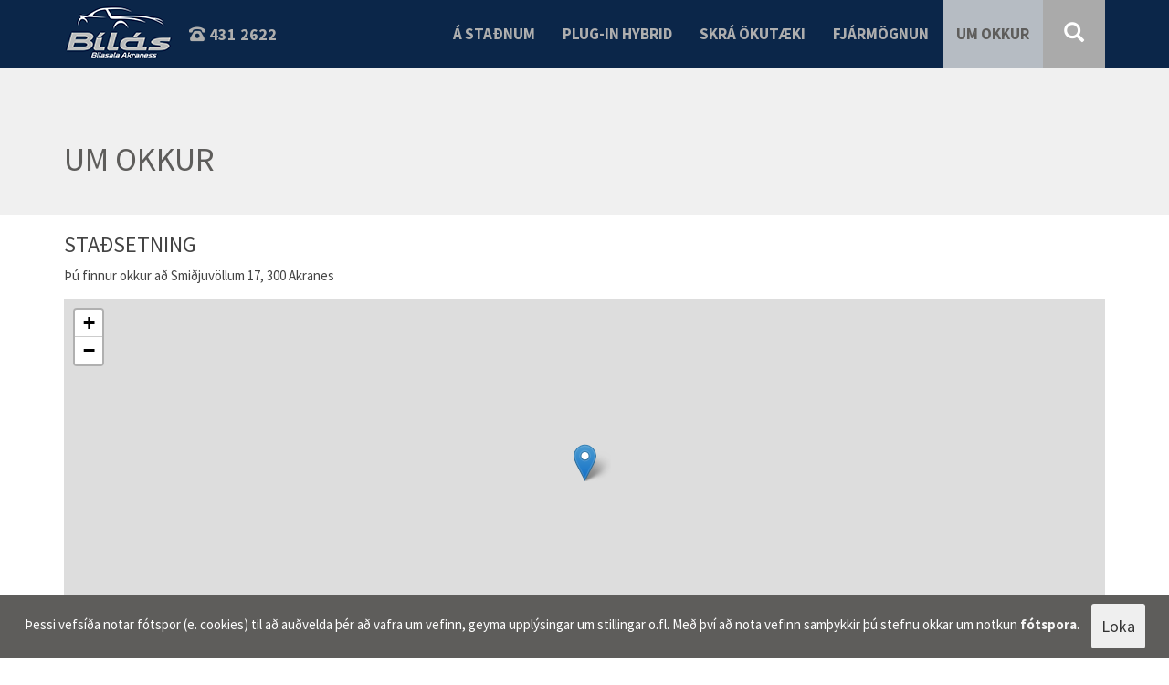

--- FILE ---
content_type: text/html; charset=utf-8
request_url: https://bilas.is/um-okkur
body_size: 42959
content:

<!DOCTYPE html>
<html xmlns="http://www.w3.org/1999/xhtml">
<head><meta name="viewport" content="width=device-width, initial-scale=1.0" /><meta name="format-detection" content="telephone=no" />
	<script type="text/javascript" src="/Scripts/jquery-3.5.1.min.js"></script>
	
	<style type="text/css">
		#map {
			height: 400px;
		}
	</style>
	<link rel="stylesheet" href="https://unpkg.com/leaflet@1.4.0/dist/leaflet.css" integrity="sha512-puBpdR0798OZvTTbP4A8Ix/l+A4dHDD0DGqYW6RQ+9jxkRFclaxxQb/SJAWZfWAkuyeQUytO7+7N4QKrDh+drA==" crossorigin=""/>
	<script src="https://unpkg.com/leaflet@1.4.0/dist/leaflet.js" integrity="sha512-QVftwZFqvtRNi0ZyCtsznlKSWOStnDORoefr1enyq5mVL4tmKB3S/EnC3rRJcxCPavG10IcrVGSmPh6Qw5lwrg==" crossorigin=""></script>
<link rel="preconnect" href="https://fonts.googleapis.com" /><link rel="preconnect" href="https://fonts.gstatic.com" crossorigin="" /><link href="https://fonts.googleapis.com/css2?family=Source+Sans+Pro:ital,wght@0,300;0,400;0,700;1,300;1,400;1,700&amp;display=swap" rel="stylesheet" />
	<script src="https://kit.fontawesome.com/c9417b982c.js" crossorigin="anonymous"></script>
	<link rel="stylesheet" href="Content/bootstrap.min.css" /><link rel="stylesheet" href="Content/OwlCarousel/owl.carousel.css" /><link rel="stylesheet" href="Content/OwlCarousel/owl.theme.css" /><link rel="stylesheet" href="Content/OwlCarousel/owl.transitions.css" />
	<script type="text/javascript" src="../Scripts/bootstrap.min.js"></script>
	<script type="text/javascript" src="/Scripts/Infiniscroll.js?v=20201116"></script>
	<link rel="stylesheet" href="CSS/simple-slideshow-styles.css" />
	<script type="text/javascript" src="/Scripts/hammer.min.js"></script>
	<script type="text/javascript" src="/Scripts/better-simple-slideshow.js"></script>
	<script type="text/javascript" src="../Scripts/OwlCarousel/owl.carousel.min.js"></script>
<title>
	Bílás
</title><link id="ctl00_cssMasterPage" href="/CSS/default.min.css?v=20240604" rel="stylesheet" type="text/css" media="all" /><meta http-equiv="Content-Type" content="text/html; charset=utf-8" /><meta name="robots" content="noarchive" /><meta name="title" content="Bílás" /><script src="https://bilasolur.is/Scripts/v1.5/MakeAndModel.js" type="text/javascript"></script><script src="https://bilasolur.is/Scripts/v1.5/Favorites.js" type="text/javascript"></script><script src="https://bilasolur.is/Scripts/v1.5/Links.js?v=20190816" type="text/javascript"></script><script src="https://bilasolur.is/Scripts/v1.5/bubbleTips.js" type="text/javascript"></script><script type="text/javascript">window.onload = function () {BubbleTips.activateTipOn('acronym');};</script></head>
<body id="ctl00_page" class=" umokkur">
	<call-us-selector phonesystem-url="https://bilas.3cx.eu" party="LiveChat822522"></call-us-selector> 
	<script defer src="https://downloads-global.3cx.com/downloads/livechatandtalk/v1/callus.js" id="tcx-callus-js" charset="utf-8"></script>
	<div id="cookie-consent">
		<div class="container-fluid d-inline-flex py-2 justify-content-center align-items-center">
			<span>Þessi vefsíða notar fótspor (e. cookies) til að auðvelda þér að vafra um vefinn, geyma upplýsingar um stillingar o.fl. Með því að nota vefinn samþykkir þú stefnu okkar um notkun <a href="PrivacyPolicy.aspx">fótspora</a>.</span>
			<button class="btn btn-xs btn-green mx-3" id="consent">Loka</button>
		</div>
	</div>
	<form name="aspnetForm" method="post" action="./um-okkur?htmlnav=about_nav.htm&amp;htmltop=about_top.htm&amp;htmlbottom=about_bottom.htm&amp;pagecss=umokkur" id="aspnetForm">
<div>
<input type="hidden" name="__EVENTTARGET" id="__EVENTTARGET" value="" />
<input type="hidden" name="__EVENTARGUMENT" id="__EVENTARGUMENT" value="" />
<input type="hidden" name="__VIEWSTATE" id="__VIEWSTATE" value="pskLv5q3nmwUWjtsOaWL1c/qtd+t1F21+Dh7MPbkgw4VvXcWwXV9i18tiIiE7cv5lFo+NR4Lt0Ag2EdJyg1z2QxJYmRHSFgmmOYnfs94MY6o7zfXXqGeJ934UXMST4ziEROHbH071eSQ1h0C5bh8rKEeUfWj+4RYFy8Aqy7ac2H8ksn+VwNvaR98fjnRsKs/nyrLubis/JrW8FlAM9ZiXjlPC2iHIs99OwOyo/vvsmXIh9+m35jp18ehb4xCOabux+PNXsZnBeEA95enw7a8K8p7JSk8hYW+OZ7j/LxjorvwOLb2LiregJL6zU4jE5QLBAL1VnPJpFAY2JVeB+CSkoC/OuUKFo/TV3eprCF0obg29PL8quHbYH4//Vk8jGqh0tdepyZp8WEs8TK0G8YCU4chA0LkctpKRKS5OdQKL0YLqB8nmfdSd0JRN26AViJtrUt5Db4hrsbbQUt6vLLdY+DsgWK2SxRGLbF3jBwpJ3XKFihzCnCTXSGumPPrC3WjIGiZJvEx1DJ5yO9+VoyhmsRxL2/gDXcjW3BI+rHn6n/X17L2AvicP54N/gy+HT4gXw/[base64]/G2AgBX7ydqByCz3Cy7EComi44Abhv6DWxIAItfje3NeH7dqFAYeyErcek3aTK/pusX8MDr+O5rLRKIrGC29KjEiN7j+Lvlsgspz0803q9Z9i0n+Z0ZSsVVHgootUowzysaJlaTYLDxLMGDi3Ct4u8o7moAbT9GPiunAzZlIgITpp0rorfZ3Eqyem8LKU41cTfPPG7ERCYdTaIgGgbUrVM/bAkQp6SjgmFY3YEsZNJF/[base64]/hGYnf23kX+qNRZob8+pkG62M1cHfweeGLwZGOPMIGiF3SBHLpBnOIOJ3dVK/[base64]/bhcInxNCj9qEq6u2+y5C2R8u0VsCL/XAMhB21PdFrQXxjXIUOtuzWiDbWjhDXReXJ7ZCTHLz/O8DUMea/KOM5O8kI1rz1jdaw/ssp6SWS9I7u345H92suM+XmgOSDB3AGWpYcOvCYJtK0SVbsKtMPEo0ayJswe5qM+J1wUML8InCWuy5exXstEhdTc/rP223BGd40SEyrcodhW7HVfUlydQaTZlrm6pdRlPaG/4Fb+Q7gq8lmc230y6klverI9QZsg6pRbq1vc4q1qKxykgD1NJNsXC6hnjQ8RM1ElK0uMeQGVIatWSvFGZf8xkh4Fl4j7dmU8thzV5H4Ncyh+02hqpGrYvzdY10M2F+oGI6IXk2zf84bA9y3cx2I7VZpPHYNMyxoSrdrkVsPVjVMCRNbQ/kqNSrXvFvCmU1Dp9R8xdntNbGYkL7CC0DNG+jsEbb22tbv/wCyvpLOS0gK/OcH5P7YxRDpI8dX6GXaRe+NPBpXAL5xRher9SKeBtIAd5gN6+r9g8N1gBQ7Kht7ubcKJ7SBeMr+TgMlikdV+bSGNyMam/TbiAlI0CoiaznWAOkyyLVGK8+8304rVAn9i22O59fSHbRNvJZP80IaHwyhm/S1/34iFIdMuZHhlxKrace0uHaVy1veBL6L1oHhe1vipJiCzJPH4Mj4q4P5YixZ+39YHbRghNntqNnWW+Zi6xMpvz3cUSCsQWmxH8MEqUlzeWDpuQfMzrszm6zUj3FCMub3CuxjHhpKKCqDBauj7O2maLhRsYgtOJ7/6bcRon5Yw0hSpYOf2faF/O7Rsz/k/Dzt4wn3bU5H2jDvA1hLKrTEI0LAywoDxfVEDYlus2/i77QpdR1Ovj7UA7qWr87iUtvKP9qsKa6IfLI+CbWln/wrldateD6lC7wi6FVJ9S2od86OUfGFDOlkwa7skDYj9yTJMpdY0TA1nCwvJlRifGnq01DZHwoF7LRRZrXE3shF/Hk1D3rLJSPDRYkcG3/6T9g6XhJ3VQ1s64e6zI7AwgHeX0+Q2dLYPxmnRsme7dsad8DrPHHDsVW6dj+NzwpYtrFNS015CteyazOxLmfde3ccnQ9bfz0pz1DJAYCpoj4jX7vHdOpQzV0rmMcHo/EkCuusBMeFm2tIlD7hjLmJid6Z1MKoxphhoBpmajp7CTxdTgJoYLo4innRiKnMgtJPPJzAcChDdQhPxwQmYTENiz/A6fJEVHJuPyjBexI/8LDNA8nNp26UI+i9OG+kPujF6l8/mP5FsUI0gm8QdZ3J3gnWNW7cREa6lpjvy+pUtOgpFZJs1/0hmVIoB/jY0WI0bf8offjbAiMmTIHBkNonIMcV0PSaOYlHOOIvNGJmh++mY3s9LcCpzstpiMLb8J6ThmDNss1DtbKxAIOoKMfL5evZSACfEmGKqlCRJHS4rchJmxfO/2+x1w8/NtvDEU2dVN765EzOYbfc8pb0aQNY2OUvTNzgHupNfMFCS6KUKSpE2ArvNQAloC2zeoxh0wLh8X/Gw809ZLZKERU8goYjP/JyaWgLoPUFSY3BL3I7H+tx8aj9ruNV1+FW4xByFY59jeBrbsLtgcsr1BbOfFArGXAwaFEdpuQcnUjxIWjN0kfnlez2Oak/HDdA+H9bpkrGItqvc8w1kg7Zsgl9yokNga1P3LXUBe+3rE7gstmhC+rzNFjuMccUGLuIrYnulufP/RPhVCYzONtRyXvrQhiq4WdWl6KcUbgCjxxaUjGOpaexwU2nNQLCCkM+RM+I7q8globIcTBxbJbRsMJtyuGKdR+ZJQTVstTUNil2C7xYxS3/IGtrdkOXtEgUrjlgSyB3IQ0k7Aodr59Otm4ojGoTQqrF5xGxLS4ir+QIGBEJkAjM1sv9MtDQQkrp5GE2TSNr3LJ65tbGoFoaaSQ3uCoXbeQAnLnzajDq+DzMYqPOdduEcI4rOnktCXlUr4VatC9Vbk8iBVUX/rYqw3ylx0p2ZxU232F+evwvEze/BEV0OiWsE0Kl3JkbU1wFe+G1iJH5MivRlv3xnlhfD7+dXzZTiakfbZmmvg5DgecWZj/yKPkqKiIvVCHofRjLcFnc8akJG2mINpzllxP8mxvox36Xu4P54N0kIdRkde6MrLRsnirFi+UmNA6PvN2y0Ofnoh2pl1NdE9q952M09k+U4GBgvtDq8zJ6NeyhkHHLqVw2xbM4Pd5U6kSb9jAPg6CCT4Q1j++VMqzvRk8/LcnckRqifi8lUZTHKJsfTTgIfC8gd0S3tvUwTPRJwy8IaStxR7L7S6NOOWUagpPAhBoyfX1um6js0IPE9ofS2dIgmS3ynctW1SC43/THJIiVF1zvks4dHol65IA5fJ8yuIyX75ekqam+r5XlglgP68qUxzw3LY3tmS1HCaCNbYnOjD0M+hXGPLlZtG8r525PYy0u/j97ITQOr+fcpIktZPPRCQYrK/5JR3ZNTVMBQax4+tK+irXBRIU5hsU9mj4+7DHzjLRIQS7uTUI8t6Tjrw9eiLvtn/Eg2Am8jZ0Jot0hQRBI001+JtkbAiJqUa8icUc5y8MiwoUpb2ua94x59qNyFhM3Qes8QUwikI4dfjaoQSSjIW/LMqTgP7h5XgjZj7kUX2VUc6GFgxj+FEFfYdoWcfl+/qMGuXFYRvvvbJWnwLUa/hpiKqeLcNtJYZFg3EQ1O2tarm3x7RAN31JzkbMyAlxD8yFTXIPnJrgzHB4Kk5u1xJTOjst4vky4WW5U3mevodie6cL3at8ZrMjX5BxgwdiqEpPV/gNJlLXWHvIh6OXZlgSFnpcOeJA7Xp4o3WzwOuwP+NOgWFi+AuIYWo4iA1fADDoFk2SowMWNiphQCqCMybYT1/qsut/tZnJ1/sCJMhz24nZgPnVHDGwkc944jjzztHktK7CAytVbqnYzL1TZAMfQx3rBpnG3iI2XLpU9mLjB15cFUnUmxthDC5o01wObhZPbGiBSiLk1D8grkY7kL+4xoOS+5yrExYisxzWSsoYBiPo6j9+aIkx8II1K54wMrb10z+l2S3gYL1Kw4VpUhlKBNBj5i9XIiYoWsLeT/gXGUKcqK8DwIkhqxV6p4LEZJlaJX8ieABvC0WL7cOGEvMnCd3pwrR9Q1b4XjA3Yr9zyiIrfbfWiiKW1SxlsBOJLaPoCcVMOeM8JjjVVnrA8yWlkFMriOtjgWnpH2CQ98M1qOqD18YtshuK91CONL9HZMWui1b+wt4nU7SiLJDP/uM65lKh4nIZdf0dsr/h143ytKCBqKLuDtoQcvjelbozHKC4w/hUxdR3DRxuQyg06+XhUiLrUjVEJi4Ii137Kt63PfxvzjcBBfbuJIV5gfDVHkYcJX5Iic5IcceTMJjLg/72cKRGybCKRgYbgiVyEplbg9D5WaMecOXbCMVZhOdTGt9uXepe6aIC0/4hkVrRNNGX8BEkG4UNt8+Sa61YjKh72GYGod7C22zYowKNwy9+AKOmIhjKwSySniVG/U+dUxvtEa5zqUx7NSRoLRS8obpdR1wj+mGvHh5ai9s/Wio9/Wzx4oGBNyuNaHBReBKa6pfVl1m67VapJ9iKFjCPGv4qzGbjRa7qVVgkkGU2aeY11s8FS35r8G1+/DX/flMoXAu06GBrk2jb1xMCmR8zPAtV/KA9sfV+8g7k0LZdQqtl5HjAv/LSqRkNgo2FwyWyNnZB20q36tpFhGIlRaXymBRMl/MFNWcqMRLSIu6oT1Z7GwtGCtptDuGn6FV9lvAHaqgcHzJEMO4fEH/wTC5QyMCL+6RTpEbaPacemmXywF57pQFdqMOLqGPAADNJJ8PxPPz+ROYrNDiTrBY2ptKP60wceebnxdkga+4FebbCLXiPoLv3/jiTDDVt6B38TyZL3VOvo/BjjwHi6Iilyd1h1Cu9c1yb6QNsngwSyBci7hg+4h5Kc0z1s6njUz8rMDY7o41iwKcgenIa1VBWCzI510IMqMLFd+12aPCeFH1OfTTG0m5LFXiz66jGWoK1bqdzpMpuu7Ahn4KUgMquV/Rw+uam1kDyNkq0gaZxVmynH4ml0B6+hFjcNfFXoT1UJqTa6Hw2gca9viSCeO4XhJXGz/Dq12INJ0HIgctmv8+fcunilYHPDdHQVxnmTSpeL/sJvOavvFGnnMyH8HJRJMQQjimYgHlxQoWJkdxghtS0m/gfYhitN8dC4EIgjpCIhtPDoFu7RNG3RVlHmlCu3VjOK2egKIrDG3XhURcN1tTcwhFjsOkqS/LeZzu713mrhObsPsfAWsVkitbCRz9mc6t0o5RRVKXIUz4XnnO++PTDKuFadIt9iI1WiVfIHdYI6NBqviQu6r9XWBDrRgPV3/m85gC9cQy8Ni1CEyZRW+5IYGa5BvK5MR/N0l564Rak/46cP47h/s9OqSVZlJtBB3v2WVta4+YMxfQDW+PxPErnNXeNAAm5rD1hd+xPqcSk7xTIYqQJoYIYYch4uae2v2ujitp9I0MPw1wiUJc0GHLY/qdPynunTeRQH3h+2PvHAUj8u3SVkXW1hXmtgr2El+TbtECYiulJnzbzMJ4qj5KeHRLml9EjiWeL2daq9hTL3u+BrUnjJSjNaASZ8wMgPUxPH29yJgwPnnKxHe1jZPwaINrtdzeo5+gW0yex/5x2GE42e9ZlJQW+qJLaoFZoPCh2t5D1QAIgRdoVBg2/qIjweVckq/tjCI0kmaMx626gP5TKQf7i3DBV4DYWWoEo6BUdaS3aeACgfJC+mLv/TMmkYU8VvOADIF4JnTLDi1s4IOPwLVSYnvE0GYec0Umxetj/PRfc/p+mvRh2Q9Nu80wtZQr7tomeWcMRTm7ajHXfHyUtrv9UfQRQotto/[base64]/UeOp8n6HY1HksioDorV80gp9hF2Vn6qa6mXJjuPPbT4gQ5vDRFzoriHH8xyuc482OnpF/qbJ7zgE3sori2k5YX8yxW9FoB1FwOxN0NQ6F5GOMknJ0XgfZ2c1rN4optnZ2YyvGZj/qpU9Rt5ay45sXnHYR9zYrcVblwrWid1gE/ypdRaWtq2zSBxAUCjYyofSVWy7JRfZ4W9k7d7+NY333+1u3jczvfPlQBMh1Cw3huq8DxRqsub8CiJ92yERxc3EAtvq2e9pusElnrPPJ9I5Ro//WoStE5g+wuL7T0Qr5SZuj1m0H2zrI2bREF8rwutifkL3P5U1VAJyJjBccYMVTyBEu5zfY4o12YldpVFvdZw7YvZ+XqmvMfG3IvoAoquZV+5Udp0q4aPXZRiVISqs5qlzdx/NkQJD8T4bjz7gq6903CWT8/uYwed4AcOorvYy2F9oAmjMoNq4yCnpZwulPPWoybcAyUQbWy+JH4qH4AnZmQG3MVhCgJ5nZH2fdpvHrhZak4uS7hOVfrhFVBe/muA0okjxXBq24P0bgMOGy10Q+2LLSOdCy4Sq7ibltiwBEH1JihNt6rT96t+7SqCjA6R1MPSAmuySarNnxz/1zZfNpmv2h8rZWRRIRgw8RsnuYJGTyoxNKc8tvf2bv4b9tFJJw04BKKDpIWKlO1V6/yFSZj7JKZzxDLhfX0Cquqt7kbn6rkc6BX5bKWyxle27IHLmKzFyIpILZ62XON/B4/EQmK//pkHmodYvyFjGrTyl2qzi/CIqMwudoCl+OhzRjQWaLqKqKlqLySZM6bKuj/juOwX5gVvWAR7f+xRHP8tq1C4dMVjv1MIriQo1rBEGh/28yt+umQNuijl5Ce2XSid6UeXZz/atOLHMfLdV5sOq/abobJ8sJiC+Hv9icFUauU30Vq7mzdq1Awyw+OREbBpcGLoc7MjXBZmtiIwCYRCMWTgrAy8FgX9TOnaSNBLUUJ7AHNnJfXl8F4fhdHBFeemE8Vfp+ZJDAK3fbULqRJcyJCUV7XHNqwUGYHo/JaeQLR8haMHB+bKRCJ7m3DaakMHR+a74AUCwJoUPpAuSTUGrFPU8KLpJKceyOj1Gm88BRzxgazANoRCP5AlnaQ5FuB6i3ssSNlPqbp7+Doe+sP8L7gCARcVNedKUSnQPAfy3xREQOeRTg3vhhL192/gPMmIy6wsRAcWFLsGrp5A3W8lmQjY2ygmidINruyij7qj1Mu1wiV+U51h19RMbpJoOa1DNoTAGo/JgpuaOJI+0m2Y2lhXcEiUL9SlYKJ+KwFGbVwCT3J66c5yjdecMdEvtIdQoPqErfC/pahOy3tFaqtDMTH0RrBPpXdp3oki6r+PcnKrWsQQ2Xy5FpiMHn4Gs4WVk3pmO+ZMh9PxmhXjX5xNsgmnD8jiFaeNc54yRSv3kriu+pH/U4sHd/6uOYkG/[base64]/xt0OwGYU5ud9fG1a9fPQ29rFz0+2A3ToBE6qFsJStgRYcSLabpcHrGFK32gVxzore0E2e679sh7l/xnaxeHwmmUedCqHnMrpnLUpYwolnHqxsHYXK3Jd0ki47ESiubAyYNvd+KwhvTs841NTy8oc3DjBLEXPX5moB9ObcvSC6hEWBNenbfMY5kJxSHFPE/KKak7Sv8jqFgzF9M/XViPMd5wUako+VuFVSfAsTb7A1jt/WqJrLp73VrkSVrK89a4JxjWlEh8/UfIV7BzVHhGRGa4GncSskGuNbtWpCRD7WtTfdaiR3Ht+q7BAJkOBg5+DsP6oUB3c4FtU6O2C7HOHXC2fR2aduQ4Y66CkiDPL/5w28nyRzbtP8Ru4AOI4dn6rSDUWoJ+VLKCh0USDjhrd8L35+LGO3LzeRjVkFxLlAjPSwFqfaU8aOh9S5rXj91Ksrom3QJQ7JIyZlgjDTPmxjzYdg5UWvE1O2jvbHI1o8/rv45lv8vA==" />
</div>

<script type="text/javascript">
//<![CDATA[
var theForm = document.forms['aspnetForm'];
if (!theForm) {
    theForm = document.aspnetForm;
}
function __doPostBack(eventTarget, eventArgument) {
    if (!theForm.onsubmit || (theForm.onsubmit() != false)) {
        theForm.__EVENTTARGET.value = eventTarget;
        theForm.__EVENTARGUMENT.value = eventArgument;
        theForm.submit();
    }
}
//]]>
</script>


<script src="/WebResource.axd?d=pynGkmcFUV13He1Qd6_TZAX9a8xvQClU6ZqugGBAg77l-U3ETTTGZlo8v77JcwGuh-OOmZSZ8s_4Oua7kFVedA2&amp;t=638901536248157332" type="text/javascript"></script>


<script src="/ScriptResource.axd?d=NJmAwtEo3Ipnlaxl6CMhvh5brzikQjKPMrQhLnxwJp7MciEQ0NLdIoa-jatd7jBUws8yA9spIV8tduX8VNNLxBpXN4u3TElDlWDWGZXC50lqs1L_fZJyk2fE6w_xVeSISvw5piftY5EYMIHB-apuYTjRW4eZ5cUK78aIth2QI6o1&amp;t=5c0e0825" type="text/javascript"></script>
<script src="/ScriptResource.axd?d=dwY9oWetJoJoVpgL6Zq8ODnVBIyPptzDO7ck0yKI4UsSkPNBMJwfQ121_qaPeU7pY4v8apk7cmT5Ni3Ih-62APZwNvfdIDjkgPJT-KU84ctAQuwnGQkrHXsfWy8COaZqfXQpbi9m8zQYuRsiIjHsSJgU91CsJ6KZa8RKML8_wY01&amp;t=5c0e0825" type="text/javascript"></script>
<div>

	<input type="hidden" name="__VIEWSTATEGENERATOR" id="__VIEWSTATEGENERATOR" value="E809BCA5" />
</div><script type="text/javascript">
//<![CDATA[
Sys.WebForms.PageRequestManager._initialize('ctl00$myScriptManager', 'aspnetForm', [], [], [], 90, 'ctl00');
//]]>
</script>
<a name="absolutepagetopmarker"></a>
		<nav class="navbar navbar-default navbar-fixed-top">
			<div class="container">
				<div class="navbar-header">
					<button type="button" class="navbar-toggle collapsed" data-toggle="collapse" data-target="#my-navbar-collapse" aria-expanded="false">
						<span class="icon-bar"></span>
						<span class="icon-bar"></span>
						<span class="icon-bar"></span>
					</button>
					<a id="ctl00_HyperLink10" class="navbar-brand" href="./"><img id="ctl00_logoImage" src="Images/logo.png?v=2024" alt="Bílasalan Bílás" style="border-width:0px;" /></a>
					<div class="phone">
						<a id="ctl00_phone" href="tel:431%202622"><i class="fas fa-phone-rotary"></i> 431 2622</a>
					</div>

					<div id="ctl00_searchButton2" class="search-cars pull-right">
						<span class="glyphicon glyphicon-search" aria-hidden="true"></span>
					</div>
				</div>
				<div id="ctl00_searchButton1" class="search-cars pull-right">
					<span class="glyphicon glyphicon-search" aria-hidden="true"></span>
				</div>
				<div class="collapse navbar-collapse navbar-right" id="my-navbar-collapse">
					<ul class="nav navbar-nav">
						<li class="atsite"><a id="ctl00_linkAtSite" href="a-stadnum">Á staðnum</a></li>
						<li class="offers"><a id="ctl00_linkOffers" href="plug-in-hybrid">Plug-in Hybrid</a></li>
						<li class="register"><a id="ctl00_HyperLink3" href="RegisterCar.aspx">Skrá ökutæki</a></li>
						<li class="financing"><a id="ctl00_HyperLink6" href="fjarmognun">Fjármögnun</a></li>
						<li class="umokkur"><a id="ctl00_HyperLink1" href="um-okkur">Um okkur</a></li>
					</ul>
				</div>
				<div id="ctl00_quickSearch" class="quick-search">
					<div id="ctl00_panelBilasalaSearch" class="search-engine">
	
						<div id="ctl00_navbarsearch_panelForDefaultButtonFunctions" onkeypress="javascript:return WebForm_FireDefaultButton(event, &#39;ctl00_navbarsearch_btnSearch&#39;)">
		
	<div class="row pos-rel">
		<div class="col-xs-12 col-sm-6 col-lg-3 group">
			<div class="row">
				<div class="combo_group col-xs-12">
					<select name="ctl00$navbarsearch$searchcarssimpleFlat_f1" id="ctl00_navbarsearch_searchcarssimpleFlat_f1" class="form-control framl" onchange="searchCarsF1Changed(&#39;&#39;, this[this.selectedIndex].value, &#39;searchcarssimpleFlatprogindicator&#39;, &#39;ctl00_navbarsearch_searchcarssimpleFlat_g1&#39;)" style="width:100%;">
			<option value="-1">Allir framlei&#240;endur</option>
			<option value="2">Adria</option>
			<option value="12">Audi</option>
			<option value="20">BMW</option>
			<option value="25">Buell</option>
			<option value="205">BYD</option>
			<option value="35">Citroen</option>
			<option value="42">Dacia</option>
			<option value="51">Fiat</option>
			<option value="53">Ford</option>
			<option value="56">GMC</option>
			<option value="57">Harley-Davidson</option>
			<option value="60">Honda</option>
			<option value="207">Hongqi</option>
			<option value="64">Hyundai</option>
			<option value="69">Jaguar</option>
			<option value="72">Kawasaki</option>
			<option value="73">Kia</option>
			<option value="79">Land Rover</option>
			<option value="192">Maxus</option>
			<option value="91">Mazda</option>
			<option value="92">Mercedes-Benz</option>
			<option value="94">MG</option>
			<option value="96">Mitsubishi</option>
			<option value="99">Nissan</option>
			<option value="109">Porsche</option>
			<option value="114">Renault</option>
			<option value="122">Skoda</option>
			<option value="124">SsangYong</option>
			<option value="127">Suzuki</option>
			<option value="132">Toyota</option>
			<option value="137">Volvo</option>
			<option value="138">VW</option>
			<option value="191">Weinsberg</option>
			<option value="0">A&#240;rir framlei&#240;endur</option>

		</select>
				</div>
				<div class="combo_group col-xs-12">
					<select name="ctl00$navbarsearch$searchcarssimpleFlat_g1" id="ctl00_navbarsearch_searchcarssimpleFlat_g1" class="form-control gerd" style="width:100%;">
			<option value="-1">Allar ger&#240;ir</option>

		</select>
				</div>
				<div class="combo_group col-xs-6 gutter-half-right">
					<select name="ctl00$navbarsearch$searchcarssimpleFlat_catc$flokkur" id="ctl00_navbarsearch_searchcarssimpleFlat_catc_flokkur" class="form-control">
			<option value="">Allir flokkar</option>
			<option value="0">F&#243;lksb&#237;ll</option>
			<option value="8">Sportb&#237;ll</option>
			<option value="28">Sportjeppi</option>
			<option value="2">Jeppi</option>
			<option value="3">Pallb&#237;ll</option>
			<option value="4">Sendib&#237;ll</option>
			<option value="780">Vinnuflokkab&#237;ll</option>
			<option value="537">L&#233;tt bifhj&#243;l</option>
			<option value="793">&#222;ungt bifhj&#243;l</option>
			<option value="792">Hj&#243;lh&#253;si</option>
			<option value="1304">H&#250;sb&#237;ll</option>
			<option value="1048">R&#250;ta</option>

		</select>

				</div>
				<div class="combo_group col-xs-6 gutter-half-left">
					<input name="ctl00$navbarsearch$searchcarssimpleFlat_cid" type="text" maxlength="7" id="ctl00_navbarsearch_searchcarssimpleFlat_cid" class="form-control" placeholder="Raðnúmer" />
				</div>
			</div>
		</div>

		<div class="hr-xs">
			<hr class="visible-sm" />
		</div>

		<div class="col-xs-12 col-sm-6 col-lg-4 group">
			<div class="row combo_group">
				<div class="col-sm-12">
					<span id="ctl00_navbarsearch_labelVerd">Verð þ.kr.</span>
					<div class="dropdown">
						<select name="ctl00$navbarsearch$searchcarssimpleFlat_vf" id="ctl00_navbarsearch_searchcarssimpleFlat_vf" class="form-control">
			<option value="">~</option>
			<option value="100">100</option>
			<option value="200">200</option>
			<option value="300">300</option>
			<option value="400">400</option>
			<option value="500">500</option>
			<option value="600">600</option>
			<option value="700">700</option>
			<option value="800">800</option>
			<option value="900">900</option>
			<option value="1000">1.000</option>
			<option value="1100">1.100</option>
			<option value="1200">1.200</option>
			<option value="1300">1.300</option>
			<option value="1400">1.400</option>
			<option value="1500">1.500</option>
			<option value="1600">1.600</option>
			<option value="1700">1.700</option>
			<option value="1800">1.800</option>
			<option value="1900">1.900</option>
			<option value="2000">2.000</option>
			<option value="2500">2.500</option>
			<option value="3000">3.000</option>
			<option value="3500">3.500</option>
			<option value="4000">4.000</option>
			<option value="4500">4.500</option>
			<option value="5000">5.000</option>
			<option value="6000">6.000</option>
			<option value="7000">7.000</option>
			<option value="8000">8.000</option>
			<option value="9000">9.000</option>
			<option value="10000">10.000</option>
			<option value="11000">11.000</option>
			<option value="12000">12.000</option>
			<option value="13000">13.000</option>
			<option value="14000">14.000</option>
			<option value="15000">15.000</option>

		</select>
						<select name="ctl00$navbarsearch$searchcarssimpleFlat_vt" id="ctl00_navbarsearch_searchcarssimpleFlat_vt" class="form-control">
			<option value="">~</option>
			<option value="100">100</option>
			<option value="200">200</option>
			<option value="300">300</option>
			<option value="400">400</option>
			<option value="500">500</option>
			<option value="600">600</option>
			<option value="700">700</option>
			<option value="800">800</option>
			<option value="900">900</option>
			<option value="1000">1.000</option>
			<option value="1100">1.100</option>
			<option value="1200">1.200</option>
			<option value="1300">1.300</option>
			<option value="1400">1.400</option>
			<option value="1500">1.500</option>
			<option value="1600">1.600</option>
			<option value="1700">1.700</option>
			<option value="1800">1.800</option>
			<option value="1900">1.900</option>
			<option value="2000">2.000</option>
			<option value="2500">2.500</option>
			<option value="3000">3.000</option>
			<option value="3500">3.500</option>
			<option value="4000">4.000</option>
			<option value="4500">4.500</option>
			<option value="5000">5.000</option>
			<option value="6000">6.000</option>
			<option value="7000">7.000</option>
			<option value="8000">8.000</option>
			<option value="9000">9.000</option>
			<option value="10000">10.000</option>
			<option value="11000">11.000</option>
			<option value="12000">12.000</option>
			<option value="13000">13.000</option>
			<option value="14000">14.000</option>
			<option value="15000">15.000</option>

		</select>
					</div>
				</div>
			</div>

			<div class="row combo_group">
				<div class="col-sm-12">
					<span id="ctl00_navbarsearch_labelArgerd">Árgerð</span>
					<div class="dropdown">
						<select name="ctl00$navbarsearch$searchcarssimpleFlat_arf" id="ctl00_navbarsearch_searchcarssimpleFlat_arf" class="form-control">
			<option value="">~</option>
			<option value="2026">2026</option>
			<option value="2025">2025</option>
			<option value="2024">2024</option>
			<option value="2023">2023</option>
			<option value="2022">2022</option>
			<option value="2021">2021</option>
			<option value="2020">2020</option>
			<option value="2019">2019</option>
			<option value="2018">2018</option>
			<option value="2017">2017</option>
			<option value="2016">2016</option>
			<option value="2015">2015</option>
			<option value="2014">2014</option>
			<option value="2013">2013</option>
			<option value="2012">2012</option>
			<option value="2011">2011</option>
			<option value="2010">2010</option>
			<option value="2009">2009</option>
			<option value="2008">2008</option>
			<option value="2007">2007</option>
			<option value="2006">2006</option>
			<option value="2005">2005</option>
			<option value="2004">2004</option>
			<option value="2003">2003</option>
			<option value="2002">2002</option>
			<option value="2001">2001</option>
			<option value="2000">2000</option>
			<option value="1999">1999</option>
			<option value="1998">1998</option>
			<option value="1997">1997</option>
			<option value="1996">1996</option>
			<option value="1995">1995</option>
			<option value="1994">1994</option>
			<option value="1993">1993</option>
			<option value="1992">1992</option>
			<option value="1991">1991</option>
			<option value="1990">1990</option>
			<option value="1989">1989</option>
			<option value="1988">1988</option>
			<option value="1987">1987</option>
			<option value="1986">1986</option>
			<option value="1985">1985</option>
			<option value="1984">1984</option>
			<option value="1983">1983</option>
			<option value="1982">1982</option>
			<option value="1981">1981</option>
			<option value="1980">1980</option>
			<option value="1970">1970</option>
			<option value="1960">1960</option>
			<option value="1950">1950</option>

		</select>
						<select name="ctl00$navbarsearch$searchcarssimpleFlat_art" id="ctl00_navbarsearch_searchcarssimpleFlat_art" class="form-control">
			<option value="">~</option>
			<option value="2026">2026</option>
			<option value="2025">2025</option>
			<option value="2024">2024</option>
			<option value="2023">2023</option>
			<option value="2022">2022</option>
			<option value="2021">2021</option>
			<option value="2020">2020</option>
			<option value="2019">2019</option>
			<option value="2018">2018</option>
			<option value="2017">2017</option>
			<option value="2016">2016</option>
			<option value="2015">2015</option>
			<option value="2014">2014</option>
			<option value="2013">2013</option>
			<option value="2012">2012</option>
			<option value="2011">2011</option>
			<option value="2010">2010</option>
			<option value="2009">2009</option>
			<option value="2008">2008</option>
			<option value="2007">2007</option>
			<option value="2006">2006</option>
			<option value="2005">2005</option>
			<option value="2004">2004</option>
			<option value="2003">2003</option>
			<option value="2002">2002</option>
			<option value="2001">2001</option>
			<option value="2000">2000</option>
			<option value="1999">1999</option>
			<option value="1998">1998</option>
			<option value="1997">1997</option>
			<option value="1996">1996</option>
			<option value="1995">1995</option>
			<option value="1994">1994</option>
			<option value="1993">1993</option>
			<option value="1992">1992</option>
			<option value="1991">1991</option>
			<option value="1990">1990</option>
			<option value="1989">1989</option>
			<option value="1988">1988</option>
			<option value="1987">1987</option>
			<option value="1986">1986</option>
			<option value="1985">1985</option>
			<option value="1984">1984</option>
			<option value="1983">1983</option>
			<option value="1982">1982</option>
			<option value="1981">1981</option>
			<option value="1980">1980</option>
			<option value="1970">1970</option>
			<option value="1960">1960</option>
			<option value="1950">1950</option>

		</select>
					</div>
				</div>
			</div>

			<div class="row combo_group">
				<div class="col-sm-12">
					<span id="ctl00_navbarsearch_labelEkinn">Akstur þ.km.</span>
					<div class="dropdown">
						<select name="ctl00$navbarsearch$searchcarssimpleFlat_ef" id="ctl00_navbarsearch_searchcarssimpleFlat_ef" class="form-control">
			<option value="">~</option>
			<option value="10">10</option>
			<option value="20">20</option>
			<option value="30">30</option>
			<option value="40">40</option>
			<option value="50">50</option>
			<option value="60">60</option>
			<option value="70">70</option>
			<option value="80">80</option>
			<option value="90">90</option>
			<option value="100">100</option>
			<option value="110">110</option>
			<option value="120">120</option>
			<option value="130">130</option>
			<option value="140">140</option>
			<option value="150">150</option>
			<option value="160">160</option>
			<option value="170">170</option>
			<option value="180">180</option>
			<option value="190">190</option>
			<option value="200">200</option>
			<option value="210">210</option>
			<option value="220">220</option>
			<option value="230">230</option>
			<option value="240">240</option>
			<option value="250">250</option>
			<option value="260">260</option>
			<option value="270">270</option>
			<option value="280">280</option>
			<option value="290">290</option>
			<option value="300">300</option>
			<option value="310">310</option>
			<option value="320">320</option>
			<option value="330">330</option>
			<option value="340">340</option>
			<option value="350">350</option>
			<option value="360">360</option>
			<option value="370">370</option>
			<option value="380">380</option>
			<option value="390">390</option>
			<option value="400">400</option>
			<option value="410">410</option>
			<option value="420">420</option>
			<option value="430">430</option>
			<option value="440">440</option>
			<option value="450">450</option>
			<option value="460">460</option>
			<option value="470">470</option>
			<option value="480">480</option>
			<option value="490">490</option>
			<option value="500">500</option>

		</select>
						<select name="ctl00$navbarsearch$searchcarssimpleFlat_et" id="ctl00_navbarsearch_searchcarssimpleFlat_et" class="form-control">
			<option value="">~</option>
			<option value="10">10</option>
			<option value="20">20</option>
			<option value="30">30</option>
			<option value="40">40</option>
			<option value="50">50</option>
			<option value="60">60</option>
			<option value="70">70</option>
			<option value="80">80</option>
			<option value="90">90</option>
			<option value="100">100</option>
			<option value="110">110</option>
			<option value="120">120</option>
			<option value="130">130</option>
			<option value="140">140</option>
			<option value="150">150</option>
			<option value="160">160</option>
			<option value="170">170</option>
			<option value="180">180</option>
			<option value="190">190</option>
			<option value="200">200</option>
			<option value="210">210</option>
			<option value="220">220</option>
			<option value="230">230</option>
			<option value="240">240</option>
			<option value="250">250</option>
			<option value="260">260</option>
			<option value="270">270</option>
			<option value="280">280</option>
			<option value="290">290</option>
			<option value="300">300</option>
			<option value="310">310</option>
			<option value="320">320</option>
			<option value="330">330</option>
			<option value="340">340</option>
			<option value="350">350</option>
			<option value="360">360</option>
			<option value="370">370</option>
			<option value="380">380</option>
			<option value="390">390</option>
			<option value="400">400</option>
			<option value="410">410</option>
			<option value="420">420</option>
			<option value="430">430</option>
			<option value="440">440</option>
			<option value="450">450</option>
			<option value="460">460</option>
			<option value="470">470</option>
			<option value="480">480</option>
			<option value="490">490</option>
			<option value="500">500</option>

		</select>
					</div>
				</div>
			</div>
		</div>
		<div class="hr-xs">
			<hr />
		</div>
		<div class="col-xs-10 col-sm-12 col-lg-4 search-flat-checkbox-options">
			<div class="row">
				<div class="col-xs-6 col-sm-12 col-lg-5">
					<div class="row">
						<div class="col-xs-12 col-sm-2 col-md-2 col-lg-12 checkbox_group">
							<input id="ctl00_navbarsearch_searchcarssimpleFlat_xma" type="checkbox" name="ctl00$navbarsearch$searchcarssimpleFlat_xma" /><label for="ctl00_navbarsearch_searchcarssimpleFlat_xma">Sjálfskipting</label>
						</div>
						<div class="col-xs-12 col-sm-2 col-md-2 col-lg-12 checkbox_group">
							<input id="ctl00_navbarsearch_searchcarssimpleFlat_xmm" type="checkbox" name="ctl00$navbarsearch$searchcarssimpleFlat_xmm" /><label for="ctl00_navbarsearch_searchcarssimpleFlat_xmm">Beinskipting</label>
						</div>
						
						<div class="col-xs-12 col-sm-2 col-md-2 col-lg-12 checkbox_group">
							<input id="ctl00_navbarsearch_searchcarssimpleFlat_p" type="checkbox" name="ctl00$navbarsearch$searchcarssimpleFlat_p" /><label for="ctl00_navbarsearch_searchcarssimpleFlat_p">Á staðnum</label>
						</div>
						
							<div class="col-xs-12 col-sm-2 col-md-2 col-lg-12 checkbox_group">
								<input id="ctl00_navbarsearch_searchcarssimpleFlat_off" type="checkbox" name="ctl00$navbarsearch$searchcarssimpleFlat_off" /><label for="ctl00_navbarsearch_searchcarssimpleFlat_off">Flott verð</label>
							</div>
						
						
						
							<div class="col-xs-12 col-sm-2 col-md-2 col-lg-12 checkbox_group">
								<input id="ctl00_navbarsearch_searchcarssimpleFlat_drv4" type="checkbox" name="ctl00$navbarsearch$searchcarssimpleFlat_drv4" /><label for="ctl00_navbarsearch_searchcarssimpleFlat_drv4">4x4</label>
							</div>
						
					</div>
				</div>
				<div class="col-xs-6 col-sm-12 col-lg-7">
					<div class="row">
						
						<div class="col-xs-12 col-sm-2 col-lg-6 checkbox_group">
							<input id="ctl00_navbarsearch_searchcarssimpleFlat_ft_0" type="checkbox" name="ctl00$navbarsearch$searchcarssimpleFlat_ft_0" /><label for="ctl00_navbarsearch_searchcarssimpleFlat_ft_0">Bensín</label>
						</div>
						<div class="col-xs-12 col-sm-2 col-lg-6 checkbox_group">
							<input id="ctl00_navbarsearch_searchcarssimpleFlat_ft_1" type="checkbox" name="ctl00$navbarsearch$searchcarssimpleFlat_ft_1" /><label for="ctl00_navbarsearch_searchcarssimpleFlat_ft_1">Dísel</label>
						</div>
						<div class="col-xs-12 col-sm-2 col-lg-6 checkbox_group">
							<input id="ctl00_navbarsearch_searchcarssimpleFlat_fe" type="checkbox" name="ctl00$navbarsearch$searchcarssimpleFlat_fe" /><label for="ctl00_navbarsearch_searchcarssimpleFlat_fe">Rafmagn</label>
						</div>
						<div class="col-xs-12 col-sm-2 col-lg-6 checkbox_group">
							<input id="ctl00_navbarsearch_searchcarssimpleFlat_fh" type="checkbox" name="ctl00$navbarsearch$searchcarssimpleFlat_fh" /><label for="ctl00_navbarsearch_searchcarssimpleFlat_fh">Hybrid</label>
						</div>
						<div class="col-xs-12 col-sm-4 col-md-2 col-lg-12 checkbox_group">
							<input id="ctl00_navbarsearch_searchcarssimpleFlat_fph" type="checkbox" name="ctl00$navbarsearch$searchcarssimpleFlat_fph" /><label for="ctl00_navbarsearch_searchcarssimpleFlat_fph">Plug-in Hybrid</label>
						</div>
					</div>
					<div class="row">
						
						
						
					</div>
				</div>
			</div>
		</div>

		<div class="col-xs-2 col-sm-12 search-btn-container">
			<div style="float: right;">
				<input type="submit" name="ctl00$navbarsearch$btnSearch" value="Leita" id="ctl00_navbarsearch_btnSearch" class="btn" />
			</div>
		</div>

		<div class="row" style="overflow: hidden;">
			<div id="searchcarssimpleFlatprogindicator" style="float: left; display: none;">
				<img src="Images/ProgressIndicator.gif" alt="Working" />
			</div>
		</div>
	</div>

	</div>

					
</div>
				</div>
			</div>
		</nav>
		
	<div class="top-heading">
		<div class="container">
			<div class="row">
				<div class="col-sm-12">
					<h1>Um okkur</h1>
				</div>
			</div>
		</div>
	</div>

		<div id="main_container" class="body_container">
			

			
	


			<div class="container">
				
	
	<div class="row">
		<div class="col-sm-12">
			<h3>Staðsetning</h3>
			<div class="map-caption">
				Þú finnur okkur að Smiðjuvöllum 17, 300 Akranes
			</div>
			<div id="map"></div>
		</div>
	</div>
	<div class="row">
	<div class="col-sm-12">
		<h3>Verðskrá</h3>
		<div>
			<table class="table">
				<thead>
					<tr>
						<th>Söluverð</th>
						<th>Sölulaun</th>
					</tr>
				</thead>
				<tbody>
					<tr>
						<td>0 - 599.999 kr.</td>
						<td>59.990 kr.</td>
					</tr>
					<tr>
						<td>600.000 - 1.699.999 kr.</td>
						<td>89.990 kr.</td>
					</tr>
					<tr>
						<td>1.700.000 kr. eða meira</td>
						<td>4,2% af söluverði auk 24% vsk.</td>
					</tr>
				</tbody>
			</table>

			Eigendaskipti og upplýsingar úr bifreiðaskrá eru innifalin.<br />
			<br />
			Umsýslugjald kaupanda vegna lánaumsýslu er 25.000 kr. með vsk.
			<br />
			Einu gildir hvort ökutæki eru seld í beinni sölu eða sett upp í annað.<br />
			<br />
			Kaupendum er bent á að fá óháðan aðila til að ástandsskoða ökutæki fyrir kaup. Ökutæki á sölusvæði eru alfarið á ábyrgð eigenda.
		</div>
	</div>
</div>

<div class="row">
	<div class="col-sm-12">
		<h3>Skjalafrágangur</h3>
		<div>
			Við bjóðum skjalafrágang fyrir bílaviðskipti. Slíkur frágangur kostar 35.000 kr. með vsk.<br />
		</div>
	</div>
</div>

<div class="row">
	<div class="col-sm-12">
		<h3>Söluumboð</h3>
		<div>
			Við erum söluumboð fyrir BL.
			Í nánu samstarfi við söludeild BL í Reykjavík veitum við viðskiptavinum allar upplýsingar um kaup og sölu nýrra og notaðra bíla. <br />
		</div>
	</div>
</div>


	<div class="row">
		<div class="col-sm-12">
			<div class="employees">
				<h3>Starfsmenn</h3>
			</div>
			<br />

			<div class="employees-container">
				<div class='employee'><div class='employee_section'><div class='employee_photo'><img src="https://bilasolur.is/Images/ImgFactory.aspx?p=false&x=100&f=AlexanderThorsson.jpg&r=employees" alt="Alexander" /></div><div class='employee_name'>Alexander Þórsson</div><div class='employee_details'>Eigandi/framkvæmdastjóri<div>Sími 431 2622</div><div class='employee_telgsm'></div><div class='employee_contact'><a href='mailto:alexander@bilas.is'>alexander@bilas.is</a></div></div></div></div><div class='employee'><div class='employee_section'><div class='employee_photo'><img src="https://bilasolur.is/Images/ImgFactory.aspx?p=false&x=100&f=JonHaukurPalmason.jpg&r=employees" alt="Jón Haukur" /></div><div class='employee_name'>Jón Haukur Pálmason</div><div class='employee_details'>Sölumaður<div>Sími 431 2622</div><div class='employee_telgsm'></div><div class='employee_contact'><a href='mailto:jonhaukur@bilas.is'>jonhaukur@bilas.is</a></div></div></div></div>
<div style="clear:both;float:none;"></div>

			</div>
		</div>
	</div>

	<div class="row">
		<div class="col-sm-6">
			<div class="row">
				<div class="col-sm-12">
					<div class="opening-hours">
						<h3>Opnunartími</h3>
					</div>
				</div>
				<div class="col-sm-12" style="margin-bottom: 2rem;">
					<div class="openinghours"><div class="openhours-row"><div class="openhours-day">mánudagur</div><div class="openhours-time"><div class="openhours-hours">09:00 - 17:00</div></div></div><div class="openhours-row"><div class="openhours-day">þriðjudagur</div><div class="openhours-time"><div class="openhours-hours">09:00 - 17:00</div></div></div><div class="openhours-row"><div class="openhours-day">miðvikudagur</div><div class="openhours-time"><div class="openhours-hours">09:00 - 17:00</div></div></div><div class="openhours-row"><div class="openhours-day">fimmtudagur</div><div class="openhours-time"><div class="openhours-hours">09:00 - 17:00</div></div></div><div class="openhours-row"><div class="openhours-day">föstudagur</div><div class="openhours-time"><div class="openhours-hours">09:00 - 17:00</div></div></div><div class="openhours-row"><div class="openhours-day">laugardagur</div><div class="openhours-time"><div class="openhours-hours">Lokað</div></div></div><div class="openhours-row"><div class="openhours-day">sunnudagur</div><div class="openhours-time"><div class="openhours-hours">Lokað</div></div></div><div class="openhours-row"><div class="openhours-ath">Neyðarsími bílaleigu 644-2622</div></div></div>

				</div>
				<div class="col-sm-12">
					<div class="openinghours"></div>

				</div>
			</div>
		</div>
	</div>
	
	<div class="row about-row">
		<div class="col-xs-12">
			<h3>Annað</h3>
			<ul>
				<li>Bílás ber ekki ábyrgð á skemmdum á bílum á bílaplani</li>
				<li>Reynsluakstur er 20 mínútur, nema um annað sé samið</li>
				<li>Búnaður og allir lausir munir í eða á ökutækjum er á ábyrgð eigenda þeirra</li>
			</ul>
		</div>
	</div>

	<div class="row about-row">
		<div class="col-xs-12">
			<h3>Rekstraraðili</h3>
			<p>Bílasala Akraness ehf.<br/>
				Smiðjuvöllum 17, 300 Akranes<br/>
				Kt. 6708071180 <br/>Vsk.nr. 95359</p>
		</div>
	</div>

	<div class="row about-row">
		<div class="col-xs-12">
			<a href="notkunarskilmalar">Notkunarskilmálar vefsins og persónuverndarstefna okkar</a><br/><br/>
		</div>
	</div>

	

	<script type="text/javascript">
		var map = L.map('map').setView([64.32710, -22.05793], 16);

		L.tileLayer('https://{s}.tile.openstreetmap.org/{z}/{x}/{y}.png', {
			attribution: 'Map data &copy; <a href="https://openstreetmap.org">OpenStreetMap</a> contributors, <a href="https://creativecommons.org/licenses/by-sa/2.0/">CC-BY-SA</a>',
			maxZoom: 18
		}).addTo(map);
		var marker = L.marker([64.32710, -22.05793]).addTo(map);
	</script>

			</div>

			
		</div>

		<div class="footer">
			<div class="container">
				<span id="ctl00_labelFooterAddress">Bílasalan Bílás &middot; Smiðjuvöllum 17 &middot; 300 Akranes &middot; Sími 431 2622 &middot; Kennitala 670807-1180<br /></span>
				<div class="subtext">Engin ábyrgð er veitt gagnvart skaða sem hljótast kann af völdum skorts á upplýsingum eða rangra upplýsinga á vefnum.</div>
				<div class="subtext">Með notkun á vefnum samþykkir notandi <a href="notkunarskilmalar">notkunarskilmála hans</a>.</div>
			</div>
		</div>
	</form>

	<div id="back-to-top"><i class="fa fa-angle-double-up fa-2x"></i></div>

	<script type="text/javascript">
		$(document).ready(function () {
			if (0 > document.cookie.indexOf("cookieconcent")) {
				$('#cookie-consent').slideDown('slow');
			}
			$('#consent').on('click',
				function () {
					document.cookie = "cookieconcent=yes20190911; max-age=" + (5 * 365 * 24 * 60 * 60);
					$('#cookie-consent').slideUp('fast');
				});

			$('#back-to-top').click(function () {
				$('html, body').stop().animate({
					scrollTop: 0
				}, { duration: 500 });
			});

			$('.search-cars').on('click', function () {
				$('.search-cars').toggleClass('active');
				$('.quick-search').toggleClass('show');
			});
		});

		$(window).scroll(function () {

			if ($(document).scrollTop() >= 5) {
				$('#back-to-top').fadeIn();
			} else {
				$('#back-to-top').fadeOut();
			}
		});
	</script>
</body>
</html>


--- FILE ---
content_type: application/javascript
request_url: https://bilas.is/Scripts/hammer.min.js
body_size: 13529
content:
/*! Hammer.JS - v1.1.3 - 2014-05-22
 * http://eightmedia.github.io/hammer.js
 *
 * Copyright (c) 2014 Jorik Tangelder <j.tangelder@gmail.com>;
 * Licensed under the MIT license */


!function(a,b){"use strict";function c(){d.READY||(s.determineEventTypes(),r.each(d.gestures,function(a){u.register(a)}),s.onTouch(d.DOCUMENT,n,u.detect),s.onTouch(d.DOCUMENT,o,u.detect),d.READY=!0)}var d=function v(a,b){return new v.Instance(a,b||{})};d.VERSION="1.1.3",d.defaults={behavior:{userSelect:"none",touchAction:"pan-y",touchCallout:"none",contentZooming:"none",userDrag:"none",tapHighlightColor:"rgba(0,0,0,0)"}},d.DOCUMENT=document,d.HAS_POINTEREVENTS=navigator.pointerEnabled||navigator.msPointerEnabled,d.HAS_TOUCHEVENTS="ontouchstart"in a,d.IS_MOBILE=/mobile|tablet|ip(ad|hone|od)|android|silk/i.test(navigator.userAgent),d.NO_MOUSEEVENTS=d.HAS_TOUCHEVENTS&&d.IS_MOBILE||d.HAS_POINTEREVENTS,d.CALCULATE_INTERVAL=25;var e={},f=d.DIRECTION_DOWN="down",g=d.DIRECTION_LEFT="left",h=d.DIRECTION_UP="up",i=d.DIRECTION_RIGHT="right",j=d.POINTER_MOUSE="mouse",k=d.POINTER_TOUCH="touch",l=d.POINTER_PEN="pen",m=d.EVENT_START="start",n=d.EVENT_MOVE="move",o=d.EVENT_END="end",p=d.EVENT_RELEASE="release",q=d.EVENT_TOUCH="touch";d.READY=!1,d.plugins=d.plugins||{},d.gestures=d.gestures||{};var r=d.utils={extend:function(a,c,d){for(var e in c)!c.hasOwnProperty(e)||a[e]!==b&&d||(a[e]=c[e]);return a},on:function(a,b,c){a.addEventListener(b,c,!1)},off:function(a,b,c){a.removeEventListener(b,c,!1)},each:function(a,c,d){var e,f;if("forEach"in a)a.forEach(c,d);else if(a.length!==b){for(e=0,f=a.length;f>e;e++)if(c.call(d,a[e],e,a)===!1)return}else for(e in a)if(a.hasOwnProperty(e)&&c.call(d,a[e],e,a)===!1)return},inStr:function(a,b){return a.indexOf(b)>-1},inArray:function(a,b){if(a.indexOf){var c=a.indexOf(b);return-1===c?!1:c}for(var d=0,e=a.length;e>d;d++)if(a[d]===b)return d;return!1},toArray:function(a){return Array.prototype.slice.call(a,0)},hasParent:function(a,b){for(;a;){if(a==b)return!0;a=a.parentNode}return!1},getCenter:function(a){var b=[],c=[],d=[],e=[],f=Math.min,g=Math.max;return 1===a.length?{pageX:a[0].pageX,pageY:a[0].pageY,clientX:a[0].clientX,clientY:a[0].clientY}:(r.each(a,function(a){b.push(a.pageX),c.push(a.pageY),d.push(a.clientX),e.push(a.clientY)}),{pageX:(f.apply(Math,b)+g.apply(Math,b))/2,pageY:(f.apply(Math,c)+g.apply(Math,c))/2,clientX:(f.apply(Math,d)+g.apply(Math,d))/2,clientY:(f.apply(Math,e)+g.apply(Math,e))/2})},getVelocity:function(a,b,c){return{x:Math.abs(b/a)||0,y:Math.abs(c/a)||0}},getAngle:function(a,b){var c=b.clientX-a.clientX,d=b.clientY-a.clientY;return 180*Math.atan2(d,c)/Math.PI},getDirection:function(a,b){var c=Math.abs(a.clientX-b.clientX),d=Math.abs(a.clientY-b.clientY);return c>=d?a.clientX-b.clientX>0?g:i:a.clientY-b.clientY>0?h:f},getDistance:function(a,b){var c=b.clientX-a.clientX,d=b.clientY-a.clientY;return Math.sqrt(c*c+d*d)},getScale:function(a,b){return a.length>=2&&b.length>=2?this.getDistance(b[0],b[1])/this.getDistance(a[0],a[1]):1},getRotation:function(a,b){return a.length>=2&&b.length>=2?this.getAngle(b[1],b[0])-this.getAngle(a[1],a[0]):0},isVertical:function(a){return a==h||a==f},setPrefixedCss:function(a,b,c,d){var e=["","Webkit","Moz","O","ms"];b=r.toCamelCase(b);for(var f=0;f<e.length;f++){var g=b;if(e[f]&&(g=e[f]+g.slice(0,1).toUpperCase()+g.slice(1)),g in a.style){a.style[g]=(null==d||d)&&c||"";break}}},toggleBehavior:function(a,b,c){if(b&&a&&a.style){r.each(b,function(b,d){r.setPrefixedCss(a,d,b,c)});var d=c&&function(){return!1};"none"==b.userSelect&&(a.onselectstart=d),"none"==b.userDrag&&(a.ondragstart=d)}},toCamelCase:function(a){return a.replace(/[_-]([a-z])/g,function(a){return a[1].toUpperCase()})}},s=d.event={preventMouseEvents:!1,started:!1,shouldDetect:!1,on:function(a,b,c,d){var e=b.split(" ");r.each(e,function(b){r.on(a,b,c),d&&d(b)})},off:function(a,b,c,d){var e=b.split(" ");r.each(e,function(b){r.off(a,b,c),d&&d(b)})},onTouch:function(a,b,c){var f=this,g=function(e){var g,h=e.type.toLowerCase(),i=d.HAS_POINTEREVENTS,j=r.inStr(h,"mouse");j&&f.preventMouseEvents||(j&&b==m&&0===e.button?(f.preventMouseEvents=!1,f.shouldDetect=!0):i&&b==m?f.shouldDetect=1===e.buttons||t.matchType(k,e):j||b!=m||(f.preventMouseEvents=!0,f.shouldDetect=!0),i&&b!=o&&t.updatePointer(b,e),f.shouldDetect&&(g=f.doDetect.call(f,e,b,a,c)),g==o&&(f.preventMouseEvents=!1,f.shouldDetect=!1,t.reset()),i&&b==o&&t.updatePointer(b,e))};return this.on(a,e[b],g),g},doDetect:function(a,b,c,d){var e=this.getTouchList(a,b),f=e.length,g=b,h=e.trigger,i=f;b==m?h=q:b==o&&(h=p,i=e.length-(a.changedTouches?a.changedTouches.length:1)),i>0&&this.started&&(g=n),this.started=!0;var j=this.collectEventData(c,g,e,a);return b!=o&&d.call(u,j),h&&(j.changedLength=i,j.eventType=h,d.call(u,j),j.eventType=g,delete j.changedLength),g==o&&(d.call(u,j),this.started=!1),g},determineEventTypes:function(){var b;return b=d.HAS_POINTEREVENTS?a.PointerEvent?["pointerdown","pointermove","pointerup pointercancel lostpointercapture"]:["MSPointerDown","MSPointerMove","MSPointerUp MSPointerCancel MSLostPointerCapture"]:d.NO_MOUSEEVENTS?["touchstart","touchmove","touchend touchcancel"]:["touchstart mousedown","touchmove mousemove","touchend touchcancel mouseup"],e[m]=b[0],e[n]=b[1],e[o]=b[2],e},getTouchList:function(a,b){if(d.HAS_POINTEREVENTS)return t.getTouchList();if(a.touches){if(b==n)return a.touches;var c=[],e=[].concat(r.toArray(a.touches),r.toArray(a.changedTouches)),f=[];return r.each(e,function(a){r.inArray(c,a.identifier)===!1&&f.push(a),c.push(a.identifier)}),f}return a.identifier=1,[a]},collectEventData:function(a,b,c,d){var e=k;return r.inStr(d.type,"mouse")||t.matchType(j,d)?e=j:t.matchType(l,d)&&(e=l),{center:r.getCenter(c),timeStamp:Date.now(),target:d.target,touches:c,eventType:b,pointerType:e,srcEvent:d,preventDefault:function(){var a=this.srcEvent;a.preventManipulation&&a.preventManipulation(),a.preventDefault&&a.preventDefault()},stopPropagation:function(){this.srcEvent.stopPropagation()},stopDetect:function(){return u.stopDetect()}}}},t=d.PointerEvent={pointers:{},getTouchList:function(){var a=[];return r.each(this.pointers,function(b){a.push(b)}),a},updatePointer:function(a,b){a==o?delete this.pointers[b.pointerId]:(b.identifier=b.pointerId,this.pointers[b.pointerId]=b)},matchType:function(a,b){if(!b.pointerType)return!1;var c=b.pointerType,d={};return d[j]=c===(b.MSPOINTER_TYPE_MOUSE||j),d[k]=c===(b.MSPOINTER_TYPE_TOUCH||k),d[l]=c===(b.MSPOINTER_TYPE_PEN||l),d[a]},reset:function(){this.pointers={}}},u=d.detection={gestures:[],current:null,previous:null,stopped:!1,startDetect:function(a,b){this.current||(this.stopped=!1,this.current={inst:a,startEvent:r.extend({},b),lastEvent:!1,lastCalcEvent:!1,futureCalcEvent:!1,lastCalcData:{},name:""},this.detect(b))},detect:function(a){if(this.current&&!this.stopped){a=this.extendEventData(a);var b=this.current.inst,c=b.options;return r.each(this.gestures,function(d){!this.stopped&&b.enabled&&c[d.name]&&d.handler.call(d,a,b)},this),this.current&&(this.current.lastEvent=a),a.eventType==o&&this.stopDetect(),a}},stopDetect:function(){this.previous=r.extend({},this.current),this.current=null,this.stopped=!0},getCalculatedData:function(a,b,c,e,f){var g=this.current,h=!1,i=g.lastCalcEvent,j=g.lastCalcData;i&&a.timeStamp-i.timeStamp>d.CALCULATE_INTERVAL&&(b=i.center,c=a.timeStamp-i.timeStamp,e=a.center.clientX-i.center.clientX,f=a.center.clientY-i.center.clientY,h=!0),(a.eventType==q||a.eventType==p)&&(g.futureCalcEvent=a),(!g.lastCalcEvent||h)&&(j.velocity=r.getVelocity(c,e,f),j.angle=r.getAngle(b,a.center),j.direction=r.getDirection(b,a.center),g.lastCalcEvent=g.futureCalcEvent||a,g.futureCalcEvent=a),a.velocityX=j.velocity.x,a.velocityY=j.velocity.y,a.interimAngle=j.angle,a.interimDirection=j.direction},extendEventData:function(a){var b=this.current,c=b.startEvent,d=b.lastEvent||c;(a.eventType==q||a.eventType==p)&&(c.touches=[],r.each(a.touches,function(a){c.touches.push({clientX:a.clientX,clientY:a.clientY})}));var e=a.timeStamp-c.timeStamp,f=a.center.clientX-c.center.clientX,g=a.center.clientY-c.center.clientY;return this.getCalculatedData(a,d.center,e,f,g),r.extend(a,{startEvent:c,deltaTime:e,deltaX:f,deltaY:g,distance:r.getDistance(c.center,a.center),angle:r.getAngle(c.center,a.center),direction:r.getDirection(c.center,a.center),scale:r.getScale(c.touches,a.touches),rotation:r.getRotation(c.touches,a.touches)}),a},register:function(a){var c=a.defaults||{};return c[a.name]===b&&(c[a.name]=!0),r.extend(d.defaults,c,!0),a.index=a.index||1e3,this.gestures.push(a),this.gestures.sort(function(a,b){return a.index<b.index?-1:a.index>b.index?1:0}),this.gestures}};d.Instance=function(a,b){var e=this;c(),this.element=a,this.enabled=!0,r.each(b,function(a,c){delete b[c],b[r.toCamelCase(c)]=a}),this.options=r.extend(r.extend({},d.defaults),b||{}),this.options.behavior&&r.toggleBehavior(this.element,this.options.behavior,!0),this.eventStartHandler=s.onTouch(a,m,function(a){e.enabled&&a.eventType==m?u.startDetect(e,a):a.eventType==q&&u.detect(a)}),this.eventHandlers=[]},d.Instance.prototype={on:function(a,b){var c=this;return s.on(c.element,a,b,function(a){c.eventHandlers.push({gesture:a,handler:b})}),c},off:function(a,b){var c=this;return s.off(c.element,a,b,function(a){var d=r.inArray({gesture:a,handler:b});d!==!1&&c.eventHandlers.splice(d,1)}),c},trigger:function(a,b){b||(b={});var c=d.DOCUMENT.createEvent("Event");c.initEvent(a,!0,!0),c.gesture=b;var e=this.element;return r.hasParent(b.target,e)&&(e=b.target),e.dispatchEvent(c),this},enable:function(a){return this.enabled=a,this},dispose:function(){var a,b;for(r.toggleBehavior(this.element,this.options.behavior,!1),a=-1;b=this.eventHandlers[++a];)r.off(this.element,b.gesture,b.handler);return this.eventHandlers=[],s.off(this.element,e[m],this.eventStartHandler),null}},function(a){function b(b,d){var e=u.current;if(!(d.options.dragMaxTouches>0&&b.touches.length>d.options.dragMaxTouches))switch(b.eventType){case m:c=!1;break;case n:if(b.distance<d.options.dragMinDistance&&e.name!=a)return;var j=e.startEvent.center;if(e.name!=a&&(e.name=a,d.options.dragDistanceCorrection&&b.distance>0)){var k=Math.abs(d.options.dragMinDistance/b.distance);j.pageX+=b.deltaX*k,j.pageY+=b.deltaY*k,j.clientX+=b.deltaX*k,j.clientY+=b.deltaY*k,b=u.extendEventData(b)}(e.lastEvent.dragLockToAxis||d.options.dragLockToAxis&&d.options.dragLockMinDistance<=b.distance)&&(b.dragLockToAxis=!0);var l=e.lastEvent.direction;b.dragLockToAxis&&l!==b.direction&&(b.direction=r.isVertical(l)?b.deltaY<0?h:f:b.deltaX<0?g:i),c||(d.trigger(a+"start",b),c=!0),d.trigger(a,b),d.trigger(a+b.direction,b);var q=r.isVertical(b.direction);(d.options.dragBlockVertical&&q||d.options.dragBlockHorizontal&&!q)&&b.preventDefault();break;case p:c&&b.changedLength<=d.options.dragMaxTouches&&(d.trigger(a+"end",b),c=!1);break;case o:c=!1}}var c=!1;d.gestures.Drag={name:a,index:50,handler:b,defaults:{dragMinDistance:10,dragDistanceCorrection:!0,dragMaxTouches:1,dragBlockHorizontal:!1,dragBlockVertical:!1,dragLockToAxis:!1,dragLockMinDistance:25}}}("drag"),d.gestures.Gesture={name:"gesture",index:1337,handler:function(a,b){b.trigger(this.name,a)}},function(a){function b(b,d){var e=d.options,f=u.current;switch(b.eventType){case m:clearTimeout(c),f.name=a,c=setTimeout(function(){f&&f.name==a&&d.trigger(a,b)},e.holdTimeout);break;case n:b.distance>e.holdThreshold&&clearTimeout(c);break;case p:clearTimeout(c)}}var c;d.gestures.Hold={name:a,index:10,defaults:{holdTimeout:500,holdThreshold:2},handler:b}}("hold"),d.gestures.Release={name:"release",index:1/0,handler:function(a,b){a.eventType==p&&b.trigger(this.name,a)}},d.gestures.Swipe={name:"swipe",index:40,defaults:{swipeMinTouches:1,swipeMaxTouches:1,swipeVelocityX:.6,swipeVelocityY:.6},handler:function(a,b){if(a.eventType==p){var c=a.touches.length,d=b.options;if(c<d.swipeMinTouches||c>d.swipeMaxTouches)return;(a.velocityX>d.swipeVelocityX||a.velocityY>d.swipeVelocityY)&&(b.trigger(this.name,a),b.trigger(this.name+a.direction,a))}}},function(a){function b(b,d){var e,f,g=d.options,h=u.current,i=u.previous;switch(b.eventType){case m:c=!1;break;case n:c=c||b.distance>g.tapMaxDistance;break;case o:!r.inStr(b.srcEvent.type,"cancel")&&b.deltaTime<g.tapMaxTime&&!c&&(e=i&&i.lastEvent&&b.timeStamp-i.lastEvent.timeStamp,f=!1,i&&i.name==a&&e&&e<g.doubleTapInterval&&b.distance<g.doubleTapDistance&&(d.trigger("doubletap",b),f=!0),(!f||g.tapAlways)&&(h.name=a,d.trigger(h.name,b)))}}var c=!1;d.gestures.Tap={name:a,index:100,handler:b,defaults:{tapMaxTime:250,tapMaxDistance:10,tapAlways:!0,doubleTapDistance:20,doubleTapInterval:300}}}("tap"),d.gestures.Touch={name:"touch",index:-1/0,defaults:{preventDefault:!1,preventMouse:!1},handler:function(a,b){return b.options.preventMouse&&a.pointerType==j?void a.stopDetect():(b.options.preventDefault&&a.preventDefault(),void(a.eventType==q&&b.trigger("touch",a)))}},function(a){function b(b,d){switch(b.eventType){case m:c=!1;break;case n:if(b.touches.length<2)return;var e=Math.abs(1-b.scale),f=Math.abs(b.rotation);if(e<d.options.transformMinScale&&f<d.options.transformMinRotation)return;u.current.name=a,c||(d.trigger(a+"start",b),c=!0),d.trigger(a,b),f>d.options.transformMinRotation&&d.trigger("rotate",b),e>d.options.transformMinScale&&(d.trigger("pinch",b),d.trigger("pinch"+(b.scale<1?"in":"out"),b));break;case p:c&&b.changedLength<2&&(d.trigger(a+"end",b),c=!1)}}var c=!1;d.gestures.Transform={name:a,index:45,defaults:{transformMinScale:.01,transformMinRotation:1},handler:b}}("transform"),"function"==typeof define&&define.amd?define(function(){return d}):"undefined"!=typeof module&&module.exports?module.exports=d:a.Hammer=d}(window);
//# sourceMappingURL=hammer.min.map